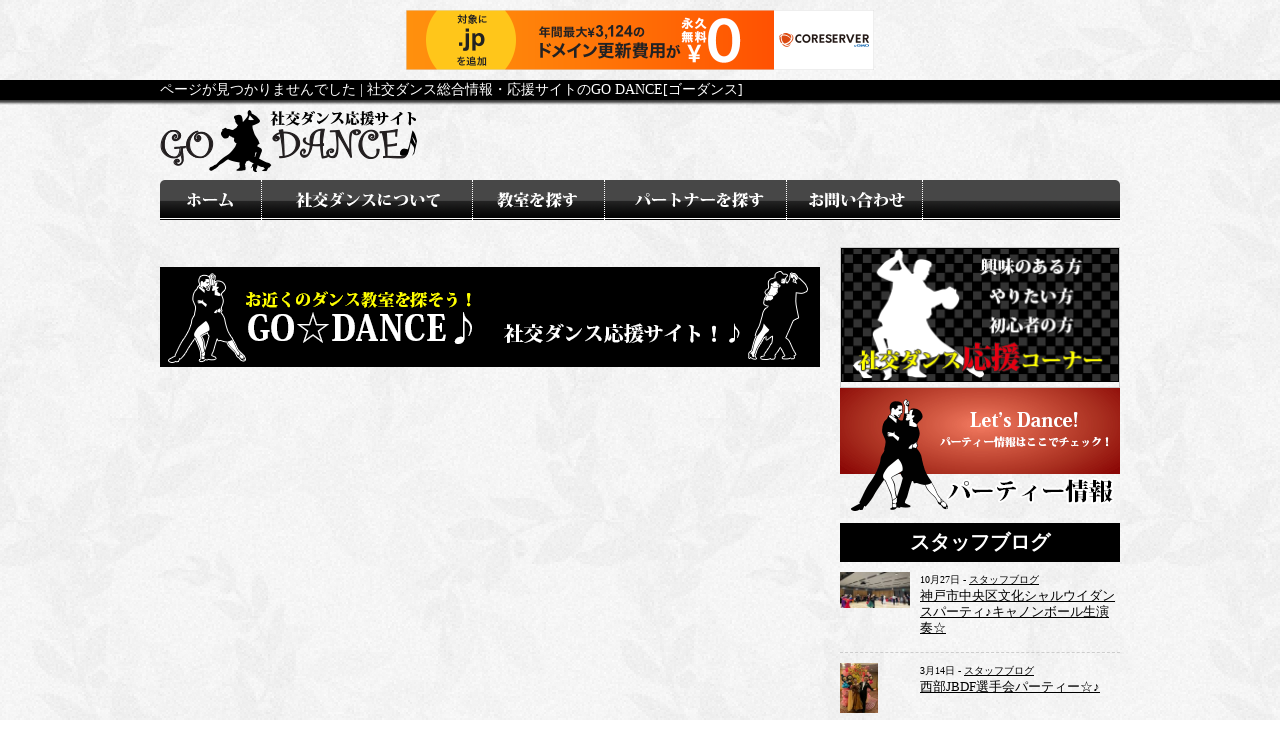

--- FILE ---
content_type: text/html; charset=UTF-8
request_url: https://go-dance.net/blog/%E3%82%A2%E3%83%AB%E3%83%95%E3%82%A1-3/
body_size: 5092
content:
<!doctype html>
<html>
<head>
<meta charset="utf-8">
<title>Nothing found for  Blog %E3%82%A2%E3%83%Ab%E3%83%95%E3%82%A1 3</title>
<link href="https://go-dance.net/wp-content/themes/mori/default.css" rel="stylesheet" type="text/css">
<link href="https://go-dance.net/wp-content/themes/mori/style.css" rel="stylesheet" type="text/css">

<!-- All In One SEO Pack 3.6.2[53,83] -->
<script type="application/ld+json" class="aioseop-schema">{"@context":"https://schema.org","@graph":[{"@type":"Organization","@id":"https://go-dance.net/#organization","url":"https://go-dance.net/","name":"社交ダンス総合情報・応援サイトのGO DANCE[ゴーダンス]","sameAs":[]},{"@type":"WebSite","@id":"https://go-dance.net/#website","url":"https://go-dance.net/","name":"社交ダンス総合情報・応援サイトのGO DANCE[ゴーダンス]","publisher":{"@id":"https://go-dance.net/#organization"},"potentialAction":{"@type":"SearchAction","target":"https://go-dance.net/?s={search_term_string}","query-input":"required name=search_term_string"}}]}</script>
<!-- All In One SEO Pack -->
<link rel='dns-prefetch' href='//s.w.org' />
		<script type="text/javascript">
			window._wpemojiSettings = {"baseUrl":"https:\/\/s.w.org\/images\/core\/emoji\/12.0.0-1\/72x72\/","ext":".png","svgUrl":"https:\/\/s.w.org\/images\/core\/emoji\/12.0.0-1\/svg\/","svgExt":".svg","source":{"concatemoji":"https:\/\/go-dance.net\/wp-includes\/js\/wp-emoji-release.min.js?ver=5.4.2"}};
			/*! This file is auto-generated */
			!function(e,a,t){var r,n,o,i,p=a.createElement("canvas"),s=p.getContext&&p.getContext("2d");function c(e,t){var a=String.fromCharCode;s.clearRect(0,0,p.width,p.height),s.fillText(a.apply(this,e),0,0);var r=p.toDataURL();return s.clearRect(0,0,p.width,p.height),s.fillText(a.apply(this,t),0,0),r===p.toDataURL()}function l(e){if(!s||!s.fillText)return!1;switch(s.textBaseline="top",s.font="600 32px Arial",e){case"flag":return!c([127987,65039,8205,9895,65039],[127987,65039,8203,9895,65039])&&(!c([55356,56826,55356,56819],[55356,56826,8203,55356,56819])&&!c([55356,57332,56128,56423,56128,56418,56128,56421,56128,56430,56128,56423,56128,56447],[55356,57332,8203,56128,56423,8203,56128,56418,8203,56128,56421,8203,56128,56430,8203,56128,56423,8203,56128,56447]));case"emoji":return!c([55357,56424,55356,57342,8205,55358,56605,8205,55357,56424,55356,57340],[55357,56424,55356,57342,8203,55358,56605,8203,55357,56424,55356,57340])}return!1}function d(e){var t=a.createElement("script");t.src=e,t.defer=t.type="text/javascript",a.getElementsByTagName("head")[0].appendChild(t)}for(i=Array("flag","emoji"),t.supports={everything:!0,everythingExceptFlag:!0},o=0;o<i.length;o++)t.supports[i[o]]=l(i[o]),t.supports.everything=t.supports.everything&&t.supports[i[o]],"flag"!==i[o]&&(t.supports.everythingExceptFlag=t.supports.everythingExceptFlag&&t.supports[i[o]]);t.supports.everythingExceptFlag=t.supports.everythingExceptFlag&&!t.supports.flag,t.DOMReady=!1,t.readyCallback=function(){t.DOMReady=!0},t.supports.everything||(n=function(){t.readyCallback()},a.addEventListener?(a.addEventListener("DOMContentLoaded",n,!1),e.addEventListener("load",n,!1)):(e.attachEvent("onload",n),a.attachEvent("onreadystatechange",function(){"complete"===a.readyState&&t.readyCallback()})),(r=t.source||{}).concatemoji?d(r.concatemoji):r.wpemoji&&r.twemoji&&(d(r.twemoji),d(r.wpemoji)))}(window,document,window._wpemojiSettings);
		</script>
		<style type="text/css">
img.wp-smiley,
img.emoji {
	display: inline !important;
	border: none !important;
	box-shadow: none !important;
	height: 1em !important;
	width: 1em !important;
	margin: 0 .07em !important;
	vertical-align: -0.1em !important;
	background: none !important;
	padding: 0 !important;
}
</style>
	<link rel='stylesheet' id='wp-block-library-css'  href='https://go-dance.net/wp-includes/css/dist/block-library/style.min.css?ver=5.4.2' type='text/css' media='all' />
<link rel='stylesheet' id='bbp-default-css'  href='https://go-dance.net/wp-content/plugins/bbpress/templates/default/css/bbpress.min.css?ver=2.6.5' type='text/css' media='all' />
<link rel='stylesheet' id='contact-form-7-css'  href='https://go-dance.net/wp-content/plugins/contact-form-7/includes/css/styles.css?ver=5.2' type='text/css' media='all' />
<link rel='stylesheet' id='jquery.lightbox.min.css-css'  href='https://go-dance.net/wp-content/plugins/wp-jquery-lightbox/styles/lightbox.min.css?ver=1.4.8' type='text/css' media='all' />
<link rel='https://api.w.org/' href='https://go-dance.net/wp-json/' />
<link rel="EditURI" type="application/rsd+xml" title="RSD" href="https://go-dance.net/xmlrpc.php?rsd" />
<link rel="wlwmanifest" type="application/wlwmanifest+xml" href="https://go-dance.net/wp-includes/wlwmanifest.xml" /> 
<meta name="generator" content="WordPress 5.4.2" />

<script type="text/javascript" charset="UTF-8" src="//cache1.value-domain.com/xrea_header.js" async="async"></script>
</head>

<body>
<div id="wrap">
	<div id="header_wrap">
		<div id="header_title">
			<div id="header_h1"><h1>  ページが見つかりませんでした | 社交ダンス総合情報・応援サイトのGO DANCE[ゴーダンス]</h1></div>
		</div>
		<div id="header"></div>
	</div>
	<div id="gnavi">
		<ul>
			<li><a href="https://go-dance.net/"><img src="https://go-dance.net/wp-content/themes/mori/images/navi_home.png" alt="ホーム" /></a></li>
			<li><a href="https://go-dance.net/about-dance/"><img src="https://go-dance.net/wp-content/themes/mori/images/navi3.png" alt="社交ダンスについて" /></a></li>
			<li><a href="https://go-dance.net/search/"><img src="https://go-dance.net/wp-content/themes/mori/images/navi1.png" alt="教室を探す" /></a></li>
			<li><a href="https://go-dance.net/partners"><img src="https://go-dance.net/wp-content/themes/mori/images/navi2.png" alt="パートナーを探す" /></a></li>
			<!-- <li><a href="#" target="_blank"><img src="https://go-dance.net/wp-content/themes/mori/images/navi4.png" alt="商品を見る" /></a></li> -->
			<li><a href="https://go-dance.net/contact/"><img src="https://go-dance.net/wp-content/themes/mori/images/navi5.png" alt="お問い合わせ" /></a></li>
		</ul>
	</div>
	<div id="content" class="clearfix">
		<div id="main">
		

	<a href="https://go-dance.net/"><img class="top20" src="https://go-dance.net/wp-content/themes/mori/images/go_dance_banner.png" alt="社交ダンス応援サイト Go Dance"></a>
		</div><!-- main -->

<div id="sidebar">
    <div id="banner">
        <div class="noLink"><a><img src="https://go-dance.net/wp-content/themes/mori/images/banner07.png" alt="社交ダンス応援コーナー | 社交ダンスに興味のある方、やりたい方、初心者の方、個々で悩みを一発解消！" /></a></div>
        <a href="https://go-dance.net/schedule/"><img src="https://go-dance.net/wp-content/themes/mori/images/banner03.png" alt="社交ダンスのパーティー情報をチェック！" /></a>
        <!-- <img src="https://go-dance.net/wp-content/themes/mori/images/banner04.png" alt="社交ダンスサークルの紹介です"/> -->


        <!-- <ul class="circle clearfix" style="margin-bottom:30px;">
				  													<li><a href="https://go-dance.net/news_pt/%e3%82%af%e3%83%ac%e3%82%a2%e3%83%9b%e3%83%bc%e3%83%ab%e3%83%bb%e4%b8%89%e3%83%8e%e5%ae%ae-%e7%a4%be%e4%ba%a4%e3%83%80%e3%83%b3%e3%82%b9-%e3%83%91%e3%83%bc%e3%83%86%e3%82%a3%e3%83%bc.html"><img src="https://go-dance.net/wp-content/uploads/2014/08/c0fb7c2624cd703ba0fc5185ad2aded7.jpg"></a></li>
										   													<li><a href="https://go-dance.net/news_pt/%e9%95%b7%e5%b2%a1%e4%ba%ac%e3%83%90%e3%83%b3%e3%83%93%e3%82%aa-%e7%a4%be%e4%ba%a4%e3%83%80%e3%83%b3%e3%82%b9-%e3%83%91%e3%83%bc%e3%83%86%e3%82%a3%e3%83%bc.html"><img src="https://go-dance.net/wp-content/uploads/2014/08/19f41cd40db444b43fe5cf9e8b998bc7.jpg"></a></li>
										   													<li><a href="https://go-dance.net/news_pt/%E3%83%A1%E3%83%AB%E3%83%91%E3%83%AB%E3%82%AF%E4%BA%AC%E9%83%BD-%E7%A4%BE%E4%BA%A4%E3%83%80%E3%83%B3%E3%82%B9-%E3%83%91%E3%83%BC%E3%83%86%E3%82%A3%E3%83%BC%E3%82%B9%E3%82%B1%E3%82%B8%E3%83%A5%E3%83%BC.html"><img src="https://go-dance.net/wp-content/uploads/2014/08/circle03.jpg"></a></li>
										   													<li><a href="https://go-dance.net/news_pt/%E4%B8%AD%E5%A4%AE%E5%85%AC%E4%BC%9A%E5%A0%82%E3%83%BB%E5%A4%A7%E9%98%AA-%E7%A4%BE%E4%BA%A4%E3%83%80%E3%83%B3%E3%82%B9-%E3%83%91%E3%83%BC%E3%83%86%E3%82%A3%E3%83%BC.html"><img src="https://go-dance.net/wp-content/uploads/2014/08/circle04.jpg"></a></li>
										   										   										   										   										   										   										   										   										   				</ul> -->

        <!--               <ul class="circle clearfix" style="margin-bottom:30px;">
					<li><a href="https://go-dance.net/news_pt/%e3%82%af%e3%83%ac%e3%82%a2%e3%83%9b%e3%83%bc%e3%83%ab%e3%83%bb%e4%b8%89%e3%83%8e%e5%ae%ae-%e7%a4%be%e4%ba%a4%e3%83%80%e3%83%b3%e3%82%b9-%e3%83%91%e3%83%bc%e3%83%86%e3%82%a3%e3%83%bc.html"><img src="https://go-dance.net/wp-content/themes/mori/images/circle01.jpg"></a></li>
					<li><a href="https://go-dance.net/news_pt/%e9%95%b7%e5%b2%a1%e4%ba%ac%e3%83%90%e3%83%b3%e3%83%93%e3%82%aa-%e7%a4%be%e4%ba%a4%e3%83%80%e3%83%b3%e3%82%b9-%e3%83%91%e3%83%bc%e3%83%86%e3%82%a3%e3%83%bc.html"><img src="https://go-dance.net/wp-content/themes/mori/images/circle02.jpg"></a></li>
					<li><a href="https://go-dance.net/news_pt/%e3%83%a1%e3%83%ab%e3%83%91%e3%83%ab%e3%82%af%e4%ba%ac%e9%83%bd-%e7%a4%be%e4%ba%a4%e3%83%80%e3%83%b3%e3%82%b9-%e3%83%91%e3%83%bc%e3%83%86%e3%82%a3%e3%83%bc%e3%82%b9%e3%82%b1%e3%82%b8%e3%83%a5%e3%83%bc.html"><img src="https://go-dance.net/wp-content/themes/mori/images/circle03.jpg"></a></li>
					<li><a href="https://go-dance.net/news_pt/%e4%b8%ad%e5%a4%ae%e5%85%ac%e4%bc%9a%e5%a0%82%e3%83%bb%e5%a4%a7%e9%98%aa-%e7%a4%be%e4%ba%a4%e3%83%80%e3%83%b3%e3%82%b9-%e3%83%91%e3%83%bc%e3%83%86%e3%82%a3%e3%83%bc.html "><img src="https://go-dance.net/wp-content/themes/mori/images/circle04.jpg"></a></li>
				</ul>
-->
                <div class="news clearfix" style="margin-bottom:30px;">
            <h2>スタッフブログ</h2>            <ul>
                
                <li class="clearfix">
                                        <div class="thumb"><a href="https://go-dance.net/news_pt/%e7%a5%9e%e6%88%b8%e5%b8%82%e4%b8%ad%e5%a4%ae%e5%8c%ba%e6%96%87%e5%8c%96%e3%82%b7%e3%83%a3%e3%83%ab%e3%82%a6%e3%82%a4%e3%83%80%e3%83%b3%e3%82%b9%e3%83%91%e3%83%bc%e3%83%86%e3%82%a3%e2%99%aa%e3%82%ad.html" title="神戸市中央区文化シャルウイダンスパーティ♪キャノンボール生演奏☆"><img width="70" height="36" src="https://go-dance.net/wp-content/uploads/2022/10/IMG_7810-1-150x78.jpg" class="attachment-70x50 size-70x50 wp-post-image" alt="" srcset="https://go-dance.net/wp-content/uploads/2022/10/IMG_7810-1-150x78.jpg 150w, https://go-dance.net/wp-content/uploads/2022/10/IMG_7810-1-300x156.jpg 300w, https://go-dance.net/wp-content/uploads/2022/10/IMG_7810-1.jpg 320w" sizes="(max-width: 70px) 100vw, 70px" /></a></div>
                    <div class="text">
                        <div class="date">10月27日 - <a href="https://go-dance.net/blog/news_ct/location/" rel="tag">スタッフブログ</a></div>
                        <a href="https://go-dance.net/news_pt/%e7%a5%9e%e6%88%b8%e5%b8%82%e4%b8%ad%e5%a4%ae%e5%8c%ba%e6%96%87%e5%8c%96%e3%82%b7%e3%83%a3%e3%83%ab%e3%82%a6%e3%82%a4%e3%83%80%e3%83%b3%e3%82%b9%e3%83%91%e3%83%bc%e3%83%86%e3%82%a3%e2%99%aa%e3%82%ad.html" title="神戸市中央区文化シャルウイダンスパーティ♪キャノンボール生演奏☆">神戸市中央区文化シャルウイダンスパーティ♪キャノンボール生演奏☆</a>
                    </div>
                </li>
                
                <li class="clearfix">
                                        <div class="thumb"><a href="https://go-dance.net/news_pt/%e8%a5%bf%e9%83%a8jbdf%e9%81%b8%e6%89%8b%e4%bc%9a%e3%83%91%e3%83%bc%e3%83%86%e3%82%a3%e3%83%bc.html" title="西部JBDF選手会パーティー☆♪"><img width="38" height="50" src="https://go-dance.net/wp-content/uploads/2022/03/IMG_5390-113x150.jpg" class="attachment-70x50 size-70x50 wp-post-image" alt="" srcset="https://go-dance.net/wp-content/uploads/2022/03/IMG_5390-113x150.jpg 113w, https://go-dance.net/wp-content/uploads/2022/03/IMG_5390-225x300.jpg 225w, https://go-dance.net/wp-content/uploads/2022/03/IMG_5390-rotated.jpg 240w" sizes="(max-width: 38px) 100vw, 38px" /></a></div>
                    <div class="text">
                        <div class="date">3月14日 - <a href="https://go-dance.net/blog/news_ct/location/" rel="tag">スタッフブログ</a></div>
                        <a href="https://go-dance.net/news_pt/%e8%a5%bf%e9%83%a8jbdf%e9%81%b8%e6%89%8b%e4%bc%9a%e3%83%91%e3%83%bc%e3%83%86%e3%82%a3%e3%83%bc.html" title="西部JBDF選手会パーティー☆♪">西部JBDF選手会パーティー☆♪</a>
                    </div>
                </li>
                
                <li class="clearfix">
                                        <div class="thumb"><a href="https://go-dance.net/news_pt/%e3%83%93%e3%83%90%e2%98%86jdc%e3%82%b8%e3%83%a3%e3%83%91%e3%83%b3%e3%82%aa%e3%83%bc%e3%83%97%e3%83%b3in%e5%a4%a7%e9%98%aa.html" title="ビバ☆JDCジャパンオープンin大阪"><img width="30" height="50" src="https://go-dance.net/wp-content/uploads/2022/03/LINE_capture_667813877.587694-1-89x150.jpg" class="attachment-70x50 size-70x50 wp-post-image" alt="" srcset="https://go-dance.net/wp-content/uploads/2022/03/LINE_capture_667813877.587694-1-89x150.jpg 89w, https://go-dance.net/wp-content/uploads/2022/03/LINE_capture_667813877.587694-1-178x300.jpg 178w, https://go-dance.net/wp-content/uploads/2022/03/LINE_capture_667813877.587694-1.jpg 371w" sizes="(max-width: 30px) 100vw, 30px" /></a></div>
                    <div class="text">
                        <div class="date">3月3日 - <a href="https://go-dance.net/blog/news_ct/location/" rel="tag">スタッフブログ</a></div>
                        <a href="https://go-dance.net/news_pt/%e3%83%93%e3%83%90%e2%98%86jdc%e3%82%b8%e3%83%a3%e3%83%91%e3%83%b3%e3%82%aa%e3%83%bc%e3%83%97%e3%83%b3in%e5%a4%a7%e9%98%aa.html" title="ビバ☆JDCジャパンオープンin大阪">ビバ☆JDCジャパンオープンin大阪</a>
                    </div>
                </li>
                
                <li class="clearfix">
                                        <div class="thumb"><a href="https://go-dance.net/news_pt/%ef%bc%92%e6%9c%8827%e6%97%a5%e3%81%afjdc%e3%81%ae%e3%82%b8%e3%83%a3%e3%83%91%e3%83%b3%e3%82%ab%e3%83%83%e3%83%97%e3%8f%8c%e5%a4%a7%e9%98%aa%e3%81%a7%e7%ab%b6%e6%8a%80%e4%bc%9a%ef%bc%86%e8%b1%aa.html" title="２月27日はJDCのジャパンカップ㏌大阪で競技会＆豪華講師陣による講習会☆"><img width="39" height="50" src="https://go-dance.net/wp-content/uploads/2022/02/c3941e29661698e0f5a86ff09f21ab35-117x150.jpg" class="attachment-70x50 size-70x50 wp-post-image" alt="" srcset="https://go-dance.net/wp-content/uploads/2022/02/c3941e29661698e0f5a86ff09f21ab35-117x150.jpg 117w, https://go-dance.net/wp-content/uploads/2022/02/c3941e29661698e0f5a86ff09f21ab35-234x300.jpg 234w, https://go-dance.net/wp-content/uploads/2022/02/c3941e29661698e0f5a86ff09f21ab35-798x1024.jpg 798w, https://go-dance.net/wp-content/uploads/2022/02/c3941e29661698e0f5a86ff09f21ab35-768x985.jpg 768w, https://go-dance.net/wp-content/uploads/2022/02/c3941e29661698e0f5a86ff09f21ab35.jpg 1130w" sizes="(max-width: 39px) 100vw, 39px" /></a></div>
                    <div class="text">
                        <div class="date">2月4日 - <a href="https://go-dance.net/blog/news_ct/location/" rel="tag">スタッフブログ</a></div>
                        <a href="https://go-dance.net/news_pt/%ef%bc%92%e6%9c%8827%e6%97%a5%e3%81%afjdc%e3%81%ae%e3%82%b8%e3%83%a3%e3%83%91%e3%83%b3%e3%82%ab%e3%83%83%e3%83%97%e3%8f%8c%e5%a4%a7%e9%98%aa%e3%81%a7%e7%ab%b6%e6%8a%80%e4%bc%9a%ef%bc%86%e8%b1%aa.html" title="２月27日はJDCのジャパンカップ㏌大阪で競技会＆豪華講師陣による講習会☆">２月27日はJDCのジャパンカップ㏌大阪で競技会＆豪華講師陣による講習会☆</a>
                    </div>
                </li>
                
                <li class="clearfix">
                                        <div class="thumb"><a href="https://go-dance.net/news_pt/%e7%ac%ac%e4%b8%89%e5%9b%9e%e8%b8%8f%e9%ad%82%e7%b7%b4%e7%bf%92%e4%bc%9a%e3%81%af%e3%82%b3%e3%83%ad%e3%83%8a%e6%84%9f%e6%9f%93%e6%8b%a1%e5%a4%a7%e3%82%92%e5%8f%97%e3%81%91%e4%b8%ad%e6%ad%a2%e3%81%a8.html" title="第三回踏魂練習会はコロナ感染拡大を受け中止となりました。"><img width="34" height="50" src="https://go-dance.net/wp-content/uploads/2022/01/20220111-101x150.jpg" class="attachment-70x50 size-70x50 wp-post-image" alt="" srcset="https://go-dance.net/wp-content/uploads/2022/01/20220111-101x150.jpg 101w, https://go-dance.net/wp-content/uploads/2022/01/20220111-201x300.jpg 201w, https://go-dance.net/wp-content/uploads/2022/01/20220111.jpg 461w" sizes="(max-width: 34px) 100vw, 34px" /></a></div>
                    <div class="text">
                        <div class="date">1月24日 - <a href="https://go-dance.net/blog/news_ct/location/" rel="tag">スタッフブログ</a></div>
                        <a href="https://go-dance.net/news_pt/%e7%ac%ac%e4%b8%89%e5%9b%9e%e8%b8%8f%e9%ad%82%e7%b7%b4%e7%bf%92%e4%bc%9a%e3%81%af%e3%82%b3%e3%83%ad%e3%83%8a%e6%84%9f%e6%9f%93%e6%8b%a1%e5%a4%a7%e3%82%92%e5%8f%97%e3%81%91%e4%b8%ad%e6%ad%a2%e3%81%a8.html" title="第三回踏魂練習会はコロナ感染拡大を受け中止となりました。">第三回踏魂練習会はコロナ感染拡大を受け中止となりました。</a>
                    </div>
                </li>
                            </ul>
                        <div class="tolist"><a href="https://go-dance.net/blog/news_ct/location/">スタッフブログ一覧へ</a></div>
                    </div>


        <div class="news" style="margin-bottom:30px;">
            <h2>今月のオススメブログ記事</h2>
            <ul><li class="clearfix">
                        <div class="thumb" style="width:50px;height:50px;"><a href="https://ishi-hiro-d-s.com" target="_blank"><img src="https://go-dance.net/wp-content/uploads/2020/07/blog01.jpg" width="50" height="50"></a></div>
                        <div class="text" style="width:220px;">
                            1月17日 <a href="https://ishi-hiro-d-s.com/34524/" target="_blank">SSD問題。。。</a>
                    </div>
                    </li><li class="clearfix">
                        <div class="thumb" style="width:50px;height:50px;"><a href="https://ameblo.jp/nydancer-japan/" target="_blank"><img src="https://go-dance.net/wp-content/uploads/2020/07/blog02.jpg" width="50" height="50"></a></div>
                        <div class="text" style="width:220px;">
                            5月23日 <a href="https://ameblo.jp/nydancer-japan/entry-12904678225.html" target="_blank">サンバぁー！</a>
                    </div>
                    </li></ul>        </div>


        <!--
		<div class="news" style="margin-bottom:30px;">
		<h2>店頭販売スケジュール</h2>		<ul>
				
		</ul>
		</div>
-->

        <p style="text-align: center;"><img alt="スポンサー募集" src="https://go-dance.net/wp-content/themes/mori/images/banner05.png" />
<img alt="スポンサー募集" src="https://go-dance.net/wp-content/themes/mori/images/banner05.png" />
<a href="http://www.youtube.com/user/wdcgc?feature=watch" target="_blank"><img class="wp-image-412 aligncenter" title="WDC &amp; WDC AL Video Channel" alt="logo" src="https://go-dance.net/wp-content/uploads/2014/01/logo.jpg" width="137" height="65" /></a></p>
<p style="text-align: center;"> <strong>↑クリックすると動画リストへ↓</strong></p>
<p style="text-align: center;"><a href="http://www.youtube.com/user/DanceSportTotal" target="_blank"><img class="wp-image-513 aligncenter" title="WDSF動画リストへ" alt="World-DanceSport-Federation-WDSF-logo-280" src="https://go-dance.net/wp-content/uploads/2014/01/World-DanceSport-Federation-WDSF-logo-280-150x105.jpg" width="116" height="82" /></a></p>

        <a href="https://go-dance.net/keisai/"><img src="https://go-dance.net/wp-content/themes/mori/images/banner01.png" alt="社交ダンス教室、サークル・パーティー情報を掲載できます。掲載希望の方はフォームよりお問い合わせください。" /></a>
    </div>
</div>	</div>
	<div id="footer">
		<div id="fnavi">・<a href="https://go-dance.net/">ホーム</a>　・<a href="https://go-dance.net/about-dance/">社交ダンスについて</a>　・<a href="https://go-dance.net/search/">教室を探す</a>　・<a href="https://go-dance.net/patners">パートナーを探す</a>　<!--・<a href="#" target="_blank">商品を見る</a>　-->・<a href="https://go-dance.net/policy/">プライバシーポリシー</a>　・<a href="https://go-dance.net/link/">相互リンク</a>　・<a href="https://go-dance.net/contact/">お問い合わせ</a></div>
		<div id="copyright">©社交ダンス総合情報・応援サイトのGO DANCE[ゴーダンス] All Rights Reserved.</div>
	</div>
</div>
<script type='text/javascript' src='https://go-dance.net/wp-includes/js/wp-embed.min.js?ver=5.4.2'></script>
</body>
</html>

--- FILE ---
content_type: text/css
request_url: https://go-dance.net/wp-content/themes/mori/style.css
body_size: 3293
content:
@charset "utf-8";
/* CSS Document */
a {
	color: #000;
}
p {
	font-size: 120%;
}
h1 {
	font-size: 14px;
}
h2 {
	font-size: 1.5em;
	font-weight: bold;
	border-bottom: 1px dashed #ccc;
	margin-bottom: 10px;
}
h3 {
	font-size: 1.2em;
	font-weight: bold;
}

h4 {
	font-weight: bold;
}
img {
	vertical-align: bottom;
	max-width: 100%;
	height: auto;
}
.top10 {
	margin-top: 10px;
}

.top20 {
	margin-top: 20px;
}

.top40 {
	margin-top: 40px;
}

.bot10 {
	margin-bottom: 10px;
}

.bot20 {
	margin-bottom: 20px;
}

.bot40 {
	margin-bottom: 40px;
}

.bot80 {
	margin-bottom: 80px;
}

.em15 {
	font-size: 1.5em;
}

.em20 {
	font-size: 2em;
}

.bold {
	font-weight: bold;
}

.left10 {
	margin-left: 10px;
}

.left20 {
	margin-left: 20px;
}

.left40 {
	margin-left: 40px;
}

.tC {
	text-align: center;
}
.tL {
	text-align-last: left;
}
.tR {
	text-align: right;
}
.black {
	font-size: 0.9em;
	background-color: #000;
	padding: 3px 10px;
	color: #fff;
}

.noborder {
	border: none !important;
}

body {
	background-image: url(images/bg.png);
}

#wrap2 {
	width: 660px;
	margin: 0 auto;
}

#header_wrap {
	background-image: url(images/header_wrap.png);
	background-repeat: repeat-x;
	background-position: 0 20px;
	height: 100px;
}

#header {
	width: 960px;
	margin: 0 auto;
	height: 80px;
	background-image: url(images/header_bg.png);
	background-repeat: no-repeat;
}

#header_title {
	background-color: #000;
}

#header_h1 {
	width: 960px;
	height: 20px;
	margin: 0 auto;
	background-color: #000;
	line-height: 20px;
	font-size: 14px;
	color: #fff;
}

#gnavi {
	height: 40px;
	width: 960px;
	margin: 0 auto;
	background-image: url(images/gnavi.png);
}

#gnavi li {
	float: left;
	border-right: 1px dotted #fff;
}

#content {
	margin: 17px auto;
	width: 960px;
}

#main {
	float: left;
	width: 660px;
	margin-top: 10px;
}

#sidebar {
	float: right;
	width: 280px;
	margin-top: 10px;
}

#sidebar img {
	margin-bottom: 5px;
}
.circle li {
	margin-right: 8px;
	width: 64px;
	float: left;
}
.circle li:nth-child(4n) {
	margin-right: 0;
}
.circle li img {
	width: 100%;
	height: auto;
}

#footer {
	background-color: #000;
	height: 150px;
	color: #fff;
	padding-top: 10px;
	position: relative;
}

#footer #fnavi {
	width: 960px;
	margin: 0 auto;
}

#footer #fnavi a {
	color: #fff;
}

#footer #copyright {
	width: 100%;
	text-align: center;
	position: absolute;
	bottom: 0px;
}
.noLink {
	display: inline-block;
	position: relative;
	border: 1px solid #ccc;
}
.noLink:after {
	/* display: none; */
	text-align: center;
	font-size: 16px;
	position: absolute;
	width: 100%;
	content: "Coming Soon";
	top: calc(50% - 0.5em);
	left: 0;
	color: #aaa;
}

.noLink img {
	transition: 0.3s;
	position: relative;
	z-index: 1;
	vertical-align: bottom;
}
.noLink img:hover {
	opacity: 0;
}
/*************************************************
最新ニュース
/*************************************************/
.news {
	margin-bottom: 10px;
	line-height: 1.3em;
}

.news h2 {
	background-color: #000;
	color: #fff;
	line-height: 1em;
	border: none;
	padding: 10px;
	text-align: center;
}

.news .date {
	font-size: 0.8em;
}

.news li {
	padding-bottom: 10px;
	margin-bottom: 10px;
	border-bottom: 1px dashed #ccc;
}

.news .thumb {
	width: 70px;
	height: 70px;
	float: left;
}

.news .text {
	width: 200px;
	float: right;
}

.tolist {
	text-align: right;
}

/*************************************************
最新ニュース一覧
/*************************************************/
#news_list {
	margin-bottom: 10px;
	line-height: 1.6em;
}

#news_list h2 {
	background-color: #000;
	color: #fff;
	line-height: 1em;
	border: none;
	padding: 10px;
	text-align: center;
}

#news_list .text .title {
	font-weight: bold;
	font-size: 1.2em;
	margin-bottom: 10px;
}

#news_list li {
	padding-bottom: 10px;
	margin-bottom: 10px;
	border-bottom: 1px dashed #ccc;
}

#news_list .thumb {
	width: 150px;
	height: 150px;
	float: left;
}

#news_list .text {
	width: 490px;
	float: right;
}

#news_list .cat {
	font-size: 0.8em;
}
/*************************************************
検索ボックス
/*************************************************/
#search {
	height: 230px;
	border: 5px solid #ccc;
	background-color: #eee;
	font-size: 1.2em;
	margin-bottom: 40px;
}

#search #leftForm {
	float: left;
	width: 560px;
}

#search #leftForm #cat {
	padding: 5px;
}

#search #leftForm #cat .drop {
	float: left;
	width: 250px;
	height: 20px;
	margin-right: 20px;
}

#search #leftForm #cat .drop select {
	width: 250px;
	height: 25px;
}

#search #leftForm #cat .text {
	float: left;
	width: 250px;
	height: 25px;
}

#search #leftForm #cat .text input {
	width: 250px;
	height: 21px;
}

#search #leftForm #checkbox {
	padding: 5px;
}

#search #leftForm .checkboxItem {
	float: left;
	width: 180px;
	margin: 5px 0;
}

#search #exe {
	float: right;
	width: 80px;
}

#search #exe input {
	width: 70px;
	height: 155px;
}

/*************************************************
ピックアップ店舗
/*************************************************/
#pickupShopWrap {
	margin-top: 10px;
	line-height: 1.5em;
	margin-bottom: 40px;
}
#pickupShopWrap h2 {
	border-bottom: none;
}

#pickupShopWrap .pickupShop {
	width: 310px;
	height: 100px;
	float: left;
	margin-top: 10px;
	margin-bottom: 10px;
	margin-right: 20px;
	position: relative;
}

#pickupShopWrap .pickupShop .pic {
	float: left;
	width: 100px;
	height: 100px;
}

#pickupShopWrap .pickupShop .shopInfo {
	float: right;
	width: 200px;
}

#pickupShopWrap .pickupShop .shopInfo .shopName {
	font-size: 1.2em;
}

#pickupShopWrap .pickupShop .shopInfo .shopName a {
	font-weight: bold;
}

#pickupShopWrap .pickupShop .shopInfo .shopAddress {
	font-size: 0.8em;
	font-color: #666;
	line-height: 1em;
}

#pickupShopWrap .pickupShop .shopInfo .shopAddress {
	font-size: 0.8em;
}

#pickupShopWrap .pickupShop .shopInfo .shopDetail {
	height: 19px;
	width: 90px;
	position: absolute;
	bottom: 0px;
	right: 0px;
}

/*************************************************
ピックアップイベント
/*************************************************/
#pickupEventWrap {
	margin-top: 20px;
	line-height: 1.5em;
	margin-bottom: 40px;
}

#pickupEventWrap h2 {
	border-bottom: none;
}
#pickupEventWrap p {
	margin: 0;
	padding: 0;
	line-height: 1.5em;
}

#pickupEventWrap .pickupEvent {
	height: 100px;
	margin-top: 10px;
	margin-bottom: 30px;
	position: relative;
}

#pickupEventWrap .pickupEvent .pic {
	float: left;
	width: 100px;
	height: 100px;
}

#pickupEventWrap .pickupEvent .eventInfo {
	float: right;
	width: 550px;
}

#pickupEventWrap .pickupEvent .eventInfo .eventName {
	font-weight: bold;
	font-size: 1.2em;
}

#pickupEventWrap .pickupEvent .eventInfo .eventName a {
	font-weight: bold;
}

#pickupEventWrap .pickupEvent .eventInfo .eventAddress {
	font-size: 0.8em;
	font-color: #666;
}

#pickupEventWrap .pickupEvent .eventInfo .eventDetail {
	height: 19px;
	width: 90px;
	position: absolute;
	bottom: 0px;
	right: 0px;
}

/*************************************************
ピックアップ商品
/*************************************************/
#pickupItemWrap {
	margin-top: 20px;
	line-height: 1.5em;
	margin-bottom: 40px;
}

#pickupItemWrap h2 {
	border-bottom: none;
}

#pickupItemWrap .pickupItem {
	height: auto;
	width: 128px;
	margin: 10px 2px;
	position: relative;
	float: left;
}

#pickupItemWrap .pickupItem .pic {
	float: left;
	width: 128px;
	height: auto;
	text-align: center;
}

#pickupItemWrap .pickupItem .itemInfo {
}

#pickupItemWrap .pickupItem .itemInfo .itemName {
}

#pickupItemWrap .pickupItem .itemInfo .itemIntro {
}
#pickupItemWrap .pickupItem .itemInfo .itemPrice {
	color: #c06;
}

/*************************************************
ページャー
/*************************************************/
.pager {
	height: 25px;
}

.pager .prev {
	float: left;
}

.pager .next {
	float: right;
}

/*************************************************
検索結果ページ
/*************************************************/
.search {
	line-height: 2em;
	font-size: 1.2em;
	color: #fff;
	background: #000;
	padding: 5px 5px 5px 10px;
}

.shops {
	margin-bottom: 20px;
}

.shops a {
	font-weight: bold;
}

.shops .shopLeft {
	width: 100px;
	float: left;
}

.shops .shopRight .shopName {
	font-size: 1.1em;
	font-weight: bold;
	line-height: 1.5em;
	border-bottom: 1px dashed #ccc;
}

.shops .shopRight .shopAddr {
	background-image: url(images/icon_pin.png);
	background-repeat: no-repeat;
	background-position: 0 3px;
	color: #999;
	padding-left: 20px;
	border-bottom: 1px dashed #ccc;
}

.shops .shopRight .shopTel {
	background-image: url(images/icon_tel.png);
	background-repeat: no-repeat;
	background-position: 0 3px;
	padding-left: 20px;
	font-weight: bold;
	border-bottom: 1px dashed #ccc;
}

.shops .shopRight .shopIcons img {
	vertical-align: bottom;
}

.shops .shopRight .shopIcons {
	border-bottom: 1px dashed #ccc;
	line-height: 35px;
	padding-bottom: 5px;
}

.shops .shopRight .shopIntro {
}

.shops .shopRight {
	float: right;
	width: 550px;
}

/*************************************************
社交ダンスのメリット
/*************************************************/
ul#faq li.question {
	list-style-image: url(images/question.png);
	font-size: 22px;
	font-weight: bold;
	line-height: 28px;
}

ul#faq li.answer {
	list-style-image: url(images/answer.png);
	margin-bottom: 30px;
}

#merit {
	font-size: 1.3em;
}

/********************************************************************/
/* Contact Form 7
/********************************************************************/
.wpcf7-submit {
	height: 30px;
	width: 70px;
}
.wpcf7 span.wpcf7-not-valid-tip {
	display: none;
}
.wpcf7 .wpcf7-not-valid {
	background: pink;
}
.wpcf7 .wpcf7-response-output {
	margin: 10px 0 0;
	padding: 8px 35px 8px 14px;
	text-shadow: 0 1px 0 rgba(255, 255, 255, 0.5);
	-webkit-border-radius: 4px;
	-moz-border-radius: 4px;
	border-radius: 4px;
}
.wpcf7 .wpcf7-validation-errors {
	color: #b94a48;
	background-color: #f2dede;
	border: 1px solid #eed3d7;
}
.wpcf7 .wpcf7-mail-sent-ok {
	color: #3a87ad;
	background-color: #d9edf7;
	border: 1px solid #bce8f1;
}

.wpcf7-text {
	height: 25px;
	width: 250px;
}

/********************************************************************/
/* 相互リンク
/********************************************************************/
#link table {
	width: 100%;
	border-collapse: collapse;
	border: 1px solid #ccc;
	margin-bottom: 40px;
}
#link th {
	vertical-align: middle;
}
#link th,
#link td {
	border: 1px solid #ccc;
	padding: 10px;
}

#link2 table {
	width: 100%;
	border-collapse: collapse;
	margin-bottom: 40px;
}
#link2 th {
	vertical-align: middle;
}
#link2 th,
#link2 td {
	border-bottom: 1px dotted #ccc;
	padding: 10px;
}

/********************************************************************/
/* 掲載したい方
/********************************************************************/
#ask table {
}

#ask td,
#ask th {
	vertical-align: middle;
	padding: 5px;
	border-bottom: 1px dashed #ccc;
}

#ask #zip11 {
	width: 100px;
}

#ask .submit {
	width: 70px;
	margin: 10px auto;
}

/********************************************************************/
/* 社交ダンスについて　リスト
/********************************************************************/
.widget li {
	float: left;
	width: 165px;
	height: 25px;
	line-height: 25px;
}

/********************************************************************/
/* 掲載したい方
/********************************************************************/
.pager {
	text-align: center;
}
a.page-numbers,
.pager .current {
	background: rgba(0, 0, 0, 0.02);
	border: solid 1px rgba(0, 0, 0, 0.1);
	border-radius: 5px;
	padding: 5px 8px;
	margin: 0 2px;
}
.pager .current {
	background: rgba(0, 0, 0, 1);
	border: solid 1px rgba(0, 0, 0, 1);
	color: rgba(255, 255, 255, 1);
}

/* =============================================================================
	jQueryでのカレンダー
============================================================================= */

table.calendar {
	margin: 0 0 1.5em 10px;
	background: #fff;
}

table.calendar thead th,
table.calendar thead td {
	padding: 0 0 2px;
	text-align: center;
}

table.calendar tbody th,
table.calendar tbody td {
	padding: 5px;
	border: 1px solid #ccc;
	width: 20px;
	text-align: center;
}

table.calendar tbody th {
	background-color: #eee;
}

table.calendar tbody td {
	color: #666;
}

table.calendar th.sun,
table.calendar td.sun {
	color: #d00;
}

table.calendar th.sat,
table.calendar td.sat {
	color: #00d;
}

table.calendar td.today {
	color: #000;
	background-color: #eee;
	font-weight: bold;
}

table.table_area {
	margin-bottom: 1.5em;
	width: 100%;
}

table.table_area thead th {
	line-height: 1em;
}

table.calendar td a {
	display: block;
}

/********************************************************************/
/* イベントスケジュール
/********************************************************************/
#name_select {
	line-height: 35px;
	position: static;
	margin-bottom: 60px;
}
#name_select .text {
	width: 200px;
	height: 25px;
	margin-left: 15px;
}
#name_select .radio {
	position: relative;
	top: 2px;
	height: 15px;
	width: 15px;
	line-height: 35px;
}
#name_select span {
	font-size: 1.5em;
	font-weight: bold;
}
#pref_select,
.pref {
	display: none;
}
#schedule_left p {
	font-size: 1.5em;
	font-weight: bold;
}
#area_select p,
#pref_select p {
	font-size: 1.5em;
	font-weight: bold;
	margin-left: 15px;
}
#schedule_left img {
	vertical-align: inherit;
}
#area_select {
	margin-bottom: 20px;
}
#area_select img {
	vertical-align: inherit;
}
#schedule_left {
	width: 300px;
	float: left;
}
#schedule_right {
	width: 330px;
	min-height: 360px;
	float: right;
}
#area li,
.pref li {
	width: 150px;
	height: 30px;
	float: left;
	margin-left: 15px;
	margin-bottom: 5px;
	margin-bottom: 5px;
	cursor: pointer;
	cursor: pointer;
	cursor: pointer;
	cursor: pointer;
}

.ui-datepicker {
	width: auto !important;
}
table.ui-datepicker-calendar td,
table.ui-datepicker-calendar th {
	line-height: 3.35em;
}
.submit_schedule {
	width: 250px;
	height: 40px;
	margin: 20px auto 0 auto;
}

#schedule table {
	width: 100%;
	font-size: 1em;
}
#schedule th,
#schedule td {
	padding: 5px;
	font-size: 1.9em;
	font-weight: bold;
}
#schedule th {
	border-bottom: 2px solid #000;
}
#schedule td {
	border-bottom: 1px dashed #ccc;
}

#schedule td div {
	font-weight: normal;
	font-size: 0.8em;
	color: #666;
}
#schedule .time {
	width: 110px;
}
#schedule .place {
	width: 200px;
}
#schedule .price {
	width: 120px;
}
td.ui-datepicker-current-day a.ui-state-active {
	background: pink;
}
#date_show {
	font-size: 1.5em;
	font-weight: bold;
}
#reset {
	margin-right: 10px;
}
/********************************************************************/
/* クーポン
/********************************************************************/
#coupon {
	/*    background:url(images/coupon.png) no-repeat;*/
	width: 660px;
	height: 297px;
	position: static;
	color: #57493c;
	top: -300px;
	margin-bottom: -300px;
}
#coupon p#date_coupon {
	position: relative;
	top: -220px;
	left: 35px;
	line-height: 37px;
	font-weight: bold;
}
#coupon p#publish_coupon {
	float: right;
	position: relative;
	top: -318px;
	right: 65px;
}
#coupon p#no {
	width: 120px;
	float: right;
	position: relative;
	top: -123px;
	right: -65px;
}

/********************************************************************/
/* ページ
/********************************************************************/

/********************************************************************/
/* パートナー探し
/********************************************************************/
#partner li {
	width: 100%;
	margin-bottom: 20px;
}
#partner li a {
	font-size: 18px;
	font-weight: bold;
}

/********************************************************************/
/* オススメ動画
/********************************************************************/
#topRecommendMovie {
	margin-bottom: 40px;
}
#topRecommendMovie h2 {
	border-bottom: none;
}
.flex {
	display: flex;
	margin-left: -10px;
	margin-right: -10px;
}
.flex > div {
	width: 50%;
	padding: 0 10px;
}

/********************************************
* Youtube
********************************************/
.youtube {
	position: relative;
	width: 100%;
	padding-top: 56.25%;
}

.youtube iframe {
	position: absolute;
	top: 0;
	right: 0;
	width: 100%;
	height: 100%;
}

/********************************************************************/
/* フォーラム
/********************************************************************/
#bbp_anonymous_website {
	display: none;
}
.bbp-form p:nth-of-type(3) {
	display: none;
}

/********************************************************************/
/* クーポン
/********************************************************************/
.top_recommend h2 {
	background: #000;
	color: #fff;
	padding: 15px 20px;
	border-bottom: none;
}
.top_recommend li {
	display: -webkit-flex;
	display: -moz-flex;
	display: -ms-flex;
	display: -o-flex;
	display: flex;
	align-items: center;
	margin-bottom: 20px;
	line-height: 1.4;
}
.top_recommend li .text {
	width: auto !important;
}
.top_recommend li .thumb {
	width: 80px !important;
	height: 80px !important;
	display: inline-block;
	margin-right: 20px;
}
.top_recommend li .thumb img {
	width: 80px !important;
	height: 80px !important;
}
